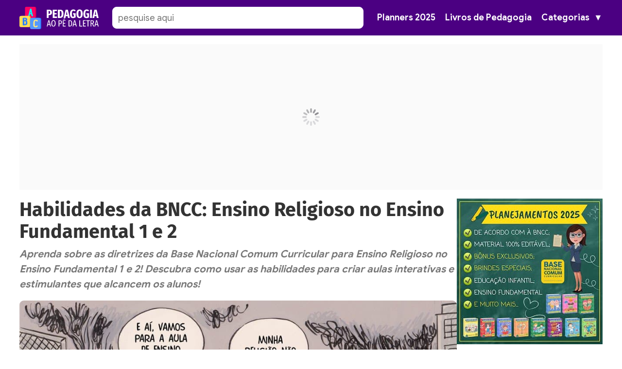

--- FILE ---
content_type: text/html; charset=utf-8
request_url: https://www.google.com/recaptcha/api2/aframe
body_size: 136
content:
<!DOCTYPE HTML><html><head><meta http-equiv="content-type" content="text/html; charset=UTF-8"></head><body><script nonce="le0OFf4fNiZbv5XicBgX3g">/** Anti-fraud and anti-abuse applications only. See google.com/recaptcha */ try{var clients={'sodar':'https://pagead2.googlesyndication.com/pagead/sodar?'};window.addEventListener("message",function(a){try{if(a.source===window.parent){var b=JSON.parse(a.data);var c=clients[b['id']];if(c){var d=document.createElement('img');d.src=c+b['params']+'&rc='+(localStorage.getItem("rc::a")?sessionStorage.getItem("rc::b"):"");window.document.body.appendChild(d);sessionStorage.setItem("rc::e",parseInt(sessionStorage.getItem("rc::e")||0)+1);localStorage.setItem("rc::h",'1768667073582');}}}catch(b){}});window.parent.postMessage("_grecaptcha_ready", "*");}catch(b){}</script></body></html>

--- FILE ---
content_type: application/javascript
request_url: https://www.pedagogiaaopedaletra.com/wp-content/plugins/popup-planejamentos/scripts/popup-planejamentos.js?ver=1.0.2
body_size: 171
content:
function mostrarPopup() {
    if (localStorage.getItem("popupAulaExibido") !== "sim") {
      document.getElementById("popup-aula").style.display = "block";
      localStorage.setItem("popupAulaExibido", "sim");
      localStorage.setItem("popupAulaTimestamp", Date.now());
    }
  }

  function fecharPopup() {
    document.getElementById("popup-aula").style.display = "none";
  }

  // Variáveis de controle
  let popupExibido = false;
  let exitIntentDetected = false;

  // Exibição após tempo específico
  let timeoutId = setTimeout(() => {
    if (!popupExibido) {
      mostrarPopup();
      popupExibido = true;
    }
  }, 15000);

  // Exibição após scroll
  window.addEventListener("scroll", () => {
    const scrollTop = window.scrollY;
    const docHeight = document.body.scrollHeight - window.innerHeight;
    const scrollPercent = (scrollTop / docHeight);
    if (scrollPercent > 0.5 && !popupExibido) {
      clearTimeout(timeoutId);
      mostrarPopup();
      popupExibido = true;
    }
  });

  // Detecção de "exit intent" (quando o usuário tenta sair da página)
  document.addEventListener('mouseleave', function(e) {
    // Só detecta quando o cursor sai pelo topo da página
    if (e.clientY <= 0 && !popupExibido && !exitIntentDetected) {
      exitIntentDetected = true;
      clearTimeout(timeoutId);
      mostrarPopup();
      popupExibido = true;
    }
  });

  // Resetar o popup após 7 dias
  const lastShown = localStorage.getItem("popupAulaTimestamp");
  if (lastShown && (Date.now() - parseInt(lastShown)) > 7 * 24 * 60 * 60 * 1000) {
    localStorage.removeItem("popupAulaExibido");
    localStorage.removeItem("popupAulaTimestamp");
  }


  // Disparar evento ViewContent no clique
  document.addEventListener("DOMContentLoaded", function() {
    const triggerBtn = document.querySelector(".trigger-viewcontent");
    if (triggerBtn) {
      triggerBtn.addEventListener("click", function() {
        if (typeof fbq === "function") {
          fbq("track", "ViewContent");
        }
      });
    }
  });

--- FILE ---
content_type: text/javascript; charset=utf-8
request_url: https://www.topleituras.com/embed.js
body_size: 714
content:
var _0xa15e=['\x22\x20type=\x22image/jpeg\x22\x20/><img\x20alt=\x22','outerHTML','<a\x20href=\x22','https://www.topleituras.com','\x22><picture><source\x20srcset=\x22','addEventListener','*\x20TOP\x20Leituras\x20Embed\x20Script\x20Loaded.','length','</a></p>','<p\x20style=\x22line-height:\x201.6rem;\x20margin-bottom:\x200;\x20margin-bottom:\x200.2rem\x22><a\x20style=\x22font-size:\x201.4rem;\x20font-weight:\x20bold;\x20\x22\x20href=\x22','body','data-titulo','join','</p>','-capa.webp','\x22\x20style=\x22margin-right:\x2015px;\x20height:\x20120px;\x20float:\x20left;\x20border-radius:\x204px\x22\x20/></picture></a>','getElementsByClassName','-capa.jpg','topleituras-embed'];(function(_0x8938ea,_0xa15e4f){var _0x4c1f90=function(_0x3b35f7){while(--_0x3b35f7){_0x8938ea['push'](_0x8938ea['shift']());}};_0x4c1f90(++_0xa15e4f);}(_0xa15e,0x88));var _0x4c1f=function(_0x8938ea,_0xa15e4f){_0x8938ea=_0x8938ea-0x0;var _0x4c1f90=_0xa15e[_0x8938ea];return _0x4c1f90;};document[_0x4c1f('0x2')]('DOMContentLoaded',function(_0x714fad){console['log'](_0x4c1f('0x3'));var _0x112e94=document[_0x4c1f('0x7')][_0x4c1f('0xd')](_0x4c1f('0xf'));var _0x4dc590=_0x4c1f('0x0');for(var _0x268155=0x0;_0x268155<_0x112e94[_0x4c1f('0x4')];_0x268155++){var _0xe342c6=_0x112e94[_0x268155];var _0x1d12d7=_0xe342c6['getAttribute']('data-slug');var _0x233475=_0xe342c6['getAttribute'](_0x4c1f('0x8'));var _0x19aa78=[_0x4dc590,'/livros/',_0x1d12d7][_0x4c1f('0x9')]('');var _0x3d68e0='';_0x3d68e0+='<div\x20style=\x22font-size:\x201rem\x20!important;\x20background:\x20none;\x20background-color:\x20#fff;\x20margin-bottom:\x2020px;\x20overflow:\x20auto;\x20clear:\x20both;\x20border:\x201px\x20solid\x20#ccc;\x20border-radius:\x204px;\x20padding:\x2015px\x22>';_0x3d68e0+=[_0x4c1f('0x12'),_0x19aa78,_0x4c1f('0x1'),_0x19aa78,_0x4c1f('0xb'),'\x22\x20type=\x22image/webp\x22\x20/><source\x20srcset=\x22',_0x19aa78,_0x4c1f('0xe'),_0x4c1f('0x10'),_0x233475,'\x22\x20loading=\x22lazy\x22\x20src=\x22',_0x19aa78,_0x4c1f('0xe'),_0x4c1f('0xc')][_0x4c1f('0x9')]('');_0x3d68e0+=[_0x4c1f('0x6'),_0x19aa78,'\x22>',_0x233475,_0x4c1f('0x5')][_0x4c1f('0x9')]('');_0x3d68e0+='<p\x20style=\x22margin-bottom:\x200\x22>';_0x3d68e0+=['Clique\x20para\x20saber\x20tudo\x20sobre\x20este\x20livro.\x20Leia\x20online,\x20veja\x20comentários,\x20compre,\x20etc.'][_0x4c1f('0x9')]('');_0x3d68e0+=_0x4c1f('0xa');_0x3d68e0+='</div>';_0xe342c6[_0x4c1f('0x11')]=_0x3d68e0;}});